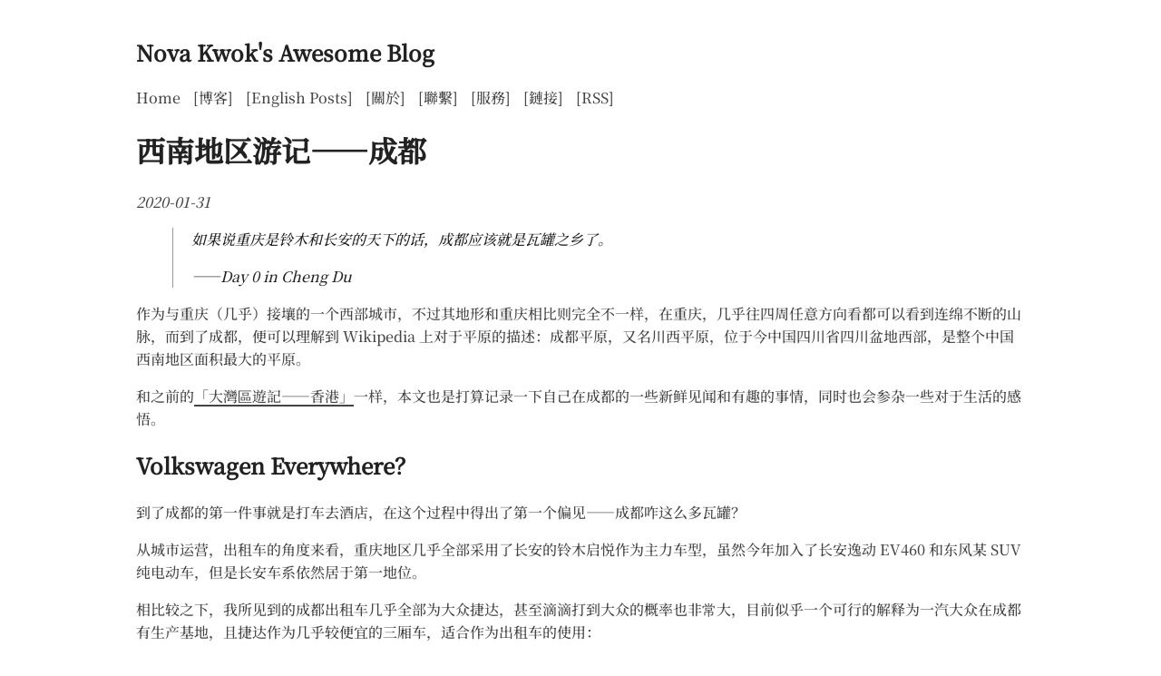

--- FILE ---
content_type: text/css; charset=utf-8
request_url: https://giscus.app/themes/light_tritanopia.css
body_size: 717
content:
/*! MIT License
 * Copyright (c) 2018 GitHub Inc.
 * https://github.com/primer/primitives/blob/main/LICENSE
 */main{--color-prettylights-syntax-comment:#6e7781;--color-prettylights-syntax-constant:#0550ae;--color-prettylights-syntax-entity:#8250df;--color-prettylights-syntax-storage-modifier-import:#24292f;--color-prettylights-syntax-entity-tag:#0550ae;--color-prettylights-syntax-keyword:#cf222e;--color-prettylights-syntax-string:#0a3069;--color-prettylights-syntax-variable:#a40e26;--color-prettylights-syntax-brackethighlighter-unmatched:#82071e;--color-prettylights-syntax-invalid-illegal-text:#f6f8fa;--color-prettylights-syntax-invalid-illegal-bg:#82071e;--color-prettylights-syntax-carriage-return-text:#f6f8fa;--color-prettylights-syntax-carriage-return-bg:#cf222e;--color-prettylights-syntax-string-regexp:#0550ae;--color-prettylights-syntax-markup-list:#3b2300;--color-prettylights-syntax-markup-heading:#0550ae;--color-prettylights-syntax-markup-italic:#24292f;--color-prettylights-syntax-markup-bold:#24292f;--color-prettylights-syntax-markup-deleted-text:#82071e;--color-prettylights-syntax-markup-deleted-bg:#ffebe9;--color-prettylights-syntax-markup-inserted-text:#0550ae;--color-prettylights-syntax-markup-inserted-bg:#ddf4ff;--color-prettylights-syntax-markup-changed-text:#a40e26;--color-prettylights-syntax-markup-changed-bg:#ffcecb;--color-prettylights-syntax-markup-ignored-text:#eaeef2;--color-prettylights-syntax-markup-ignored-bg:#0550ae;--color-prettylights-syntax-meta-diff-range:#8250df;--color-prettylights-syntax-brackethighlighter-angle:#57606a;--color-prettylights-syntax-sublimelinter-gutter-mark:#8c959f;--color-prettylights-syntax-constant-other-reference-link:#0a3069;--color-btn-text:#24292f;--color-btn-bg:#f6f8fa;--color-btn-border:#1b1f2426;--color-btn-shadow:0 1px 0 #1b1f240a;--color-btn-inset-shadow:inset 0 1px 0 #ffffff40;--color-btn-hover-bg:#f3f4f6;--color-btn-hover-border:#1b1f2426;--color-btn-active-bg:#ebecf0;--color-btn-active-border:#1b1f2426;--color-btn-selected-bg:#eeeff2;--color-btn-primary-text:#fff;--color-btn-primary-bg:#0969da;--color-btn-primary-border:#1b1f2426;--color-btn-primary-shadow:0 1px 0 #1b1f241a;--color-btn-primary-inset-shadow:inset 0 1px 0 #ffffff08;--color-btn-primary-hover-bg:#0969da;--color-btn-primary-hover-border:#1b1f2426;--color-btn-primary-selected-bg:#0967d3;--color-btn-primary-selected-shadow:inset 0 1px 0 #00215533;--color-btn-primary-disabled-text:#fffc;--color-btn-primary-disabled-bg:#80ccff;--color-btn-primary-disabled-border:#1b1f2426;--color-action-list-item-default-hover-bg:#d0d7de52;--color-segmented-control-bg:#eaeef2;--color-segmented-control-button-bg:#fff;--color-segmented-control-button-selected-border:#8c959f;--color-fg-default:#24292f;--color-fg-muted:#57606a;--color-fg-subtle:#6e7781;--color-canvas-default:#fff;--color-canvas-overlay:#fff;--color-canvas-inset:#f6f8fa;--color-canvas-subtle:#f6f8fa;--color-border-default:#d0d7de;--color-border-muted:#d8dee4;--color-neutral-muted:#afb8c133;--color-accent-fg:#0969da;--color-accent-emphasis:#0969da;--color-accent-muted:#54aeff66;--color-accent-subtle:#ddf4ff;--color-success-fg:#0969da;--color-attention-fg:#9a6700;--color-attention-muted:#d4a72c66;--color-attention-subtle:#fff8c5;--color-danger-fg:#cf222e;--color-danger-muted:#ff818266;--color-danger-subtle:#ffebe9;--color-primer-shadow-inset:inset 0 1px 0 #d0d7de33;--color-scale-gray-1:#eaeef2;--color-scale-blue-1:#b6e3ff;

  /*! Extensions from @primer/css/alerts/flash.scss */--color-social-reaction-bg-hover:var(--color-scale-gray-1);--color-social-reaction-bg-reacted-hover:var(--color-scale-blue-1)}main .pagination-loader-container{background-image:url(https://github.com/images/modules/pulls/progressive-disclosure-line.svg)}main .gsc-loading-image{background-image:url(https://github.githubassets.com/images/mona-loading-default.gif)}